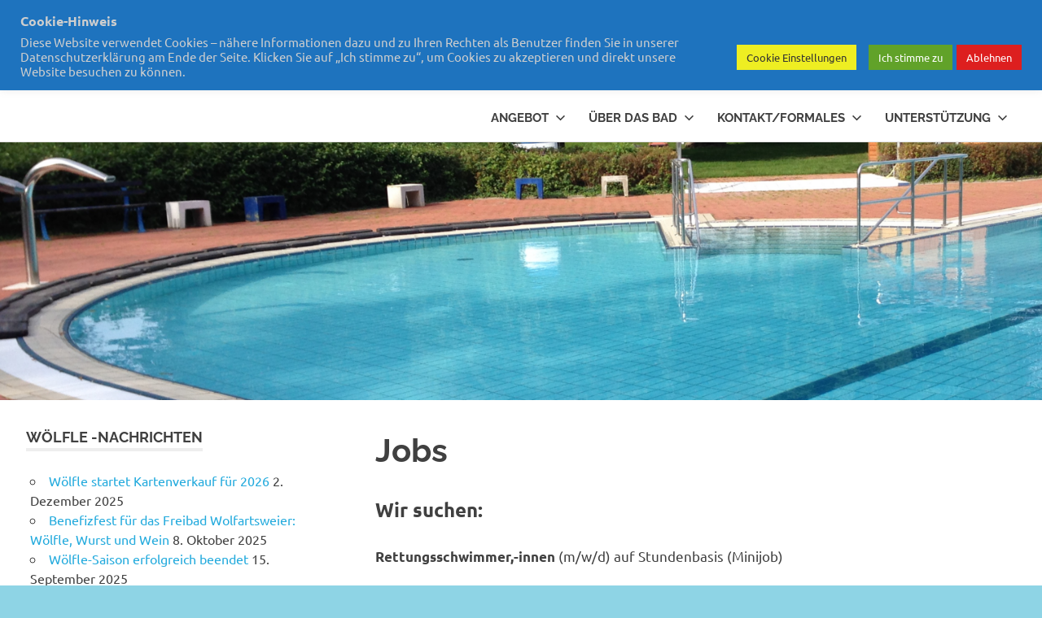

--- FILE ---
content_type: text/html; charset=UTF-8
request_url: https://freibad-wolfartsweier.com/jobs/
body_size: 54531
content:
<!DOCTYPE html>
<html lang="de">

<head>
<meta charset="UTF-8">
<meta name="viewport" content="width=device-width, initial-scale=1">
<link rel="profile" href="http://gmpg.org/xfn/11">
<link rel="pingback" href="https://freibad-wolfartsweier.com/xmlrpc.php">

<title>Jobs &#8211; Freibad WÖLFLE  &#8211; Das Familienbad in Wolfartsweier</title>
<meta name='robots' content='max-image-preview:large' />
	<style>img:is([sizes="auto" i], [sizes^="auto," i]) { contain-intrinsic-size: 3000px 1500px }</style>
	<link rel='dns-prefetch' href='//stats.wp.com' />
<link rel='preconnect' href='//c0.wp.com' />
<link rel="alternate" type="application/rss+xml" title="Freibad WÖLFLE  - Das Familienbad in Wolfartsweier &raquo; Feed" href="https://freibad-wolfartsweier.com/feed/" />
<link rel="alternate" type="application/rss+xml" title="Freibad WÖLFLE  - Das Familienbad in Wolfartsweier &raquo; Kommentar-Feed" href="https://freibad-wolfartsweier.com/comments/feed/" />
<script type="text/javascript">
/* <![CDATA[ */
window._wpemojiSettings = {"baseUrl":"https:\/\/s.w.org\/images\/core\/emoji\/16.0.1\/72x72\/","ext":".png","svgUrl":"https:\/\/s.w.org\/images\/core\/emoji\/16.0.1\/svg\/","svgExt":".svg","source":{"concatemoji":"https:\/\/freibad-wolfartsweier.com\/wp-includes\/js\/wp-emoji-release.min.js?ver=6.8.3"}};
/*! This file is auto-generated */
!function(s,n){var o,i,e;function c(e){try{var t={supportTests:e,timestamp:(new Date).valueOf()};sessionStorage.setItem(o,JSON.stringify(t))}catch(e){}}function p(e,t,n){e.clearRect(0,0,e.canvas.width,e.canvas.height),e.fillText(t,0,0);var t=new Uint32Array(e.getImageData(0,0,e.canvas.width,e.canvas.height).data),a=(e.clearRect(0,0,e.canvas.width,e.canvas.height),e.fillText(n,0,0),new Uint32Array(e.getImageData(0,0,e.canvas.width,e.canvas.height).data));return t.every(function(e,t){return e===a[t]})}function u(e,t){e.clearRect(0,0,e.canvas.width,e.canvas.height),e.fillText(t,0,0);for(var n=e.getImageData(16,16,1,1),a=0;a<n.data.length;a++)if(0!==n.data[a])return!1;return!0}function f(e,t,n,a){switch(t){case"flag":return n(e,"\ud83c\udff3\ufe0f\u200d\u26a7\ufe0f","\ud83c\udff3\ufe0f\u200b\u26a7\ufe0f")?!1:!n(e,"\ud83c\udde8\ud83c\uddf6","\ud83c\udde8\u200b\ud83c\uddf6")&&!n(e,"\ud83c\udff4\udb40\udc67\udb40\udc62\udb40\udc65\udb40\udc6e\udb40\udc67\udb40\udc7f","\ud83c\udff4\u200b\udb40\udc67\u200b\udb40\udc62\u200b\udb40\udc65\u200b\udb40\udc6e\u200b\udb40\udc67\u200b\udb40\udc7f");case"emoji":return!a(e,"\ud83e\udedf")}return!1}function g(e,t,n,a){var r="undefined"!=typeof WorkerGlobalScope&&self instanceof WorkerGlobalScope?new OffscreenCanvas(300,150):s.createElement("canvas"),o=r.getContext("2d",{willReadFrequently:!0}),i=(o.textBaseline="top",o.font="600 32px Arial",{});return e.forEach(function(e){i[e]=t(o,e,n,a)}),i}function t(e){var t=s.createElement("script");t.src=e,t.defer=!0,s.head.appendChild(t)}"undefined"!=typeof Promise&&(o="wpEmojiSettingsSupports",i=["flag","emoji"],n.supports={everything:!0,everythingExceptFlag:!0},e=new Promise(function(e){s.addEventListener("DOMContentLoaded",e,{once:!0})}),new Promise(function(t){var n=function(){try{var e=JSON.parse(sessionStorage.getItem(o));if("object"==typeof e&&"number"==typeof e.timestamp&&(new Date).valueOf()<e.timestamp+604800&&"object"==typeof e.supportTests)return e.supportTests}catch(e){}return null}();if(!n){if("undefined"!=typeof Worker&&"undefined"!=typeof OffscreenCanvas&&"undefined"!=typeof URL&&URL.createObjectURL&&"undefined"!=typeof Blob)try{var e="postMessage("+g.toString()+"("+[JSON.stringify(i),f.toString(),p.toString(),u.toString()].join(",")+"));",a=new Blob([e],{type:"text/javascript"}),r=new Worker(URL.createObjectURL(a),{name:"wpTestEmojiSupports"});return void(r.onmessage=function(e){c(n=e.data),r.terminate(),t(n)})}catch(e){}c(n=g(i,f,p,u))}t(n)}).then(function(e){for(var t in e)n.supports[t]=e[t],n.supports.everything=n.supports.everything&&n.supports[t],"flag"!==t&&(n.supports.everythingExceptFlag=n.supports.everythingExceptFlag&&n.supports[t]);n.supports.everythingExceptFlag=n.supports.everythingExceptFlag&&!n.supports.flag,n.DOMReady=!1,n.readyCallback=function(){n.DOMReady=!0}}).then(function(){return e}).then(function(){var e;n.supports.everything||(n.readyCallback(),(e=n.source||{}).concatemoji?t(e.concatemoji):e.wpemoji&&e.twemoji&&(t(e.twemoji),t(e.wpemoji)))}))}((window,document),window._wpemojiSettings);
/* ]]> */
</script>
		<style id="content-control-block-styles">
			@media (max-width: 640px) {
	.cc-hide-on-mobile {
		display: none !important;
	}
}
@media (min-width: 641px) and (max-width: 920px) {
	.cc-hide-on-tablet {
		display: none !important;
	}
}
@media (min-width: 921px) and (max-width: 1440px) {
	.cc-hide-on-desktop {
		display: none !important;
	}
}		</style>
		<link rel='stylesheet' id='poseidon-theme-fonts-css' href='https://freibad-wolfartsweier.com/wp-content/fonts/96bc69c54d6bbc4fde5be1ccab766e84.css?ver=20201110' type='text/css' media='all' />
<style id='wp-emoji-styles-inline-css' type='text/css'>

	img.wp-smiley, img.emoji {
		display: inline !important;
		border: none !important;
		box-shadow: none !important;
		height: 1em !important;
		width: 1em !important;
		margin: 0 0.07em !important;
		vertical-align: -0.1em !important;
		background: none !important;
		padding: 0 !important;
	}
</style>
<link rel='stylesheet' id='wp-block-library-css' href='https://c0.wp.com/c/6.8.3/wp-includes/css/dist/block-library/style.min.css' type='text/css' media='all' />
<style id='classic-theme-styles-inline-css' type='text/css'>
/*! This file is auto-generated */
.wp-block-button__link{color:#fff;background-color:#32373c;border-radius:9999px;box-shadow:none;text-decoration:none;padding:calc(.667em + 2px) calc(1.333em + 2px);font-size:1.125em}.wp-block-file__button{background:#32373c;color:#fff;text-decoration:none}
</style>
<link rel='stylesheet' id='mediaelement-css' href='https://c0.wp.com/c/6.8.3/wp-includes/js/mediaelement/mediaelementplayer-legacy.min.css' type='text/css' media='all' />
<link rel='stylesheet' id='wp-mediaelement-css' href='https://c0.wp.com/c/6.8.3/wp-includes/js/mediaelement/wp-mediaelement.min.css' type='text/css' media='all' />
<style id='jetpack-sharing-buttons-style-inline-css' type='text/css'>
.jetpack-sharing-buttons__services-list{display:flex;flex-direction:row;flex-wrap:wrap;gap:0;list-style-type:none;margin:5px;padding:0}.jetpack-sharing-buttons__services-list.has-small-icon-size{font-size:12px}.jetpack-sharing-buttons__services-list.has-normal-icon-size{font-size:16px}.jetpack-sharing-buttons__services-list.has-large-icon-size{font-size:24px}.jetpack-sharing-buttons__services-list.has-huge-icon-size{font-size:36px}@media print{.jetpack-sharing-buttons__services-list{display:none!important}}.editor-styles-wrapper .wp-block-jetpack-sharing-buttons{gap:0;padding-inline-start:0}ul.jetpack-sharing-buttons__services-list.has-background{padding:1.25em 2.375em}
</style>
<link rel='stylesheet' id='content-control-block-styles-css' href='https://freibad-wolfartsweier.com/wp-content/plugins/content-control/dist/style-block-editor.css?ver=2.6.5' type='text/css' media='all' />
<style id='global-styles-inline-css' type='text/css'>
:root{--wp--preset--aspect-ratio--square: 1;--wp--preset--aspect-ratio--4-3: 4/3;--wp--preset--aspect-ratio--3-4: 3/4;--wp--preset--aspect-ratio--3-2: 3/2;--wp--preset--aspect-ratio--2-3: 2/3;--wp--preset--aspect-ratio--16-9: 16/9;--wp--preset--aspect-ratio--9-16: 9/16;--wp--preset--color--black: #000000;--wp--preset--color--cyan-bluish-gray: #abb8c3;--wp--preset--color--white: #ffffff;--wp--preset--color--pale-pink: #f78da7;--wp--preset--color--vivid-red: #cf2e2e;--wp--preset--color--luminous-vivid-orange: #ff6900;--wp--preset--color--luminous-vivid-amber: #fcb900;--wp--preset--color--light-green-cyan: #7bdcb5;--wp--preset--color--vivid-green-cyan: #00d084;--wp--preset--color--pale-cyan-blue: #8ed1fc;--wp--preset--color--vivid-cyan-blue: #0693e3;--wp--preset--color--vivid-purple: #9b51e0;--wp--preset--color--primary: #22aadd;--wp--preset--color--secondary: #0084b7;--wp--preset--color--tertiary: #005e91;--wp--preset--color--accent: #dd2e22;--wp--preset--color--highlight: #00b734;--wp--preset--color--light-gray: #eeeeee;--wp--preset--color--gray: #777777;--wp--preset--color--dark-gray: #404040;--wp--preset--gradient--vivid-cyan-blue-to-vivid-purple: linear-gradient(135deg,rgba(6,147,227,1) 0%,rgb(155,81,224) 100%);--wp--preset--gradient--light-green-cyan-to-vivid-green-cyan: linear-gradient(135deg,rgb(122,220,180) 0%,rgb(0,208,130) 100%);--wp--preset--gradient--luminous-vivid-amber-to-luminous-vivid-orange: linear-gradient(135deg,rgba(252,185,0,1) 0%,rgba(255,105,0,1) 100%);--wp--preset--gradient--luminous-vivid-orange-to-vivid-red: linear-gradient(135deg,rgba(255,105,0,1) 0%,rgb(207,46,46) 100%);--wp--preset--gradient--very-light-gray-to-cyan-bluish-gray: linear-gradient(135deg,rgb(238,238,238) 0%,rgb(169,184,195) 100%);--wp--preset--gradient--cool-to-warm-spectrum: linear-gradient(135deg,rgb(74,234,220) 0%,rgb(151,120,209) 20%,rgb(207,42,186) 40%,rgb(238,44,130) 60%,rgb(251,105,98) 80%,rgb(254,248,76) 100%);--wp--preset--gradient--blush-light-purple: linear-gradient(135deg,rgb(255,206,236) 0%,rgb(152,150,240) 100%);--wp--preset--gradient--blush-bordeaux: linear-gradient(135deg,rgb(254,205,165) 0%,rgb(254,45,45) 50%,rgb(107,0,62) 100%);--wp--preset--gradient--luminous-dusk: linear-gradient(135deg,rgb(255,203,112) 0%,rgb(199,81,192) 50%,rgb(65,88,208) 100%);--wp--preset--gradient--pale-ocean: linear-gradient(135deg,rgb(255,245,203) 0%,rgb(182,227,212) 50%,rgb(51,167,181) 100%);--wp--preset--gradient--electric-grass: linear-gradient(135deg,rgb(202,248,128) 0%,rgb(113,206,126) 100%);--wp--preset--gradient--midnight: linear-gradient(135deg,rgb(2,3,129) 0%,rgb(40,116,252) 100%);--wp--preset--font-size--small: 13px;--wp--preset--font-size--medium: 20px;--wp--preset--font-size--large: 36px;--wp--preset--font-size--x-large: 42px;--wp--preset--spacing--20: 0.44rem;--wp--preset--spacing--30: 0.67rem;--wp--preset--spacing--40: 1rem;--wp--preset--spacing--50: 1.5rem;--wp--preset--spacing--60: 2.25rem;--wp--preset--spacing--70: 3.38rem;--wp--preset--spacing--80: 5.06rem;--wp--preset--shadow--natural: 6px 6px 9px rgba(0, 0, 0, 0.2);--wp--preset--shadow--deep: 12px 12px 50px rgba(0, 0, 0, 0.4);--wp--preset--shadow--sharp: 6px 6px 0px rgba(0, 0, 0, 0.2);--wp--preset--shadow--outlined: 6px 6px 0px -3px rgba(255, 255, 255, 1), 6px 6px rgba(0, 0, 0, 1);--wp--preset--shadow--crisp: 6px 6px 0px rgba(0, 0, 0, 1);}:where(.is-layout-flex){gap: 0.5em;}:where(.is-layout-grid){gap: 0.5em;}body .is-layout-flex{display: flex;}.is-layout-flex{flex-wrap: wrap;align-items: center;}.is-layout-flex > :is(*, div){margin: 0;}body .is-layout-grid{display: grid;}.is-layout-grid > :is(*, div){margin: 0;}:where(.wp-block-columns.is-layout-flex){gap: 2em;}:where(.wp-block-columns.is-layout-grid){gap: 2em;}:where(.wp-block-post-template.is-layout-flex){gap: 1.25em;}:where(.wp-block-post-template.is-layout-grid){gap: 1.25em;}.has-black-color{color: var(--wp--preset--color--black) !important;}.has-cyan-bluish-gray-color{color: var(--wp--preset--color--cyan-bluish-gray) !important;}.has-white-color{color: var(--wp--preset--color--white) !important;}.has-pale-pink-color{color: var(--wp--preset--color--pale-pink) !important;}.has-vivid-red-color{color: var(--wp--preset--color--vivid-red) !important;}.has-luminous-vivid-orange-color{color: var(--wp--preset--color--luminous-vivid-orange) !important;}.has-luminous-vivid-amber-color{color: var(--wp--preset--color--luminous-vivid-amber) !important;}.has-light-green-cyan-color{color: var(--wp--preset--color--light-green-cyan) !important;}.has-vivid-green-cyan-color{color: var(--wp--preset--color--vivid-green-cyan) !important;}.has-pale-cyan-blue-color{color: var(--wp--preset--color--pale-cyan-blue) !important;}.has-vivid-cyan-blue-color{color: var(--wp--preset--color--vivid-cyan-blue) !important;}.has-vivid-purple-color{color: var(--wp--preset--color--vivid-purple) !important;}.has-black-background-color{background-color: var(--wp--preset--color--black) !important;}.has-cyan-bluish-gray-background-color{background-color: var(--wp--preset--color--cyan-bluish-gray) !important;}.has-white-background-color{background-color: var(--wp--preset--color--white) !important;}.has-pale-pink-background-color{background-color: var(--wp--preset--color--pale-pink) !important;}.has-vivid-red-background-color{background-color: var(--wp--preset--color--vivid-red) !important;}.has-luminous-vivid-orange-background-color{background-color: var(--wp--preset--color--luminous-vivid-orange) !important;}.has-luminous-vivid-amber-background-color{background-color: var(--wp--preset--color--luminous-vivid-amber) !important;}.has-light-green-cyan-background-color{background-color: var(--wp--preset--color--light-green-cyan) !important;}.has-vivid-green-cyan-background-color{background-color: var(--wp--preset--color--vivid-green-cyan) !important;}.has-pale-cyan-blue-background-color{background-color: var(--wp--preset--color--pale-cyan-blue) !important;}.has-vivid-cyan-blue-background-color{background-color: var(--wp--preset--color--vivid-cyan-blue) !important;}.has-vivid-purple-background-color{background-color: var(--wp--preset--color--vivid-purple) !important;}.has-black-border-color{border-color: var(--wp--preset--color--black) !important;}.has-cyan-bluish-gray-border-color{border-color: var(--wp--preset--color--cyan-bluish-gray) !important;}.has-white-border-color{border-color: var(--wp--preset--color--white) !important;}.has-pale-pink-border-color{border-color: var(--wp--preset--color--pale-pink) !important;}.has-vivid-red-border-color{border-color: var(--wp--preset--color--vivid-red) !important;}.has-luminous-vivid-orange-border-color{border-color: var(--wp--preset--color--luminous-vivid-orange) !important;}.has-luminous-vivid-amber-border-color{border-color: var(--wp--preset--color--luminous-vivid-amber) !important;}.has-light-green-cyan-border-color{border-color: var(--wp--preset--color--light-green-cyan) !important;}.has-vivid-green-cyan-border-color{border-color: var(--wp--preset--color--vivid-green-cyan) !important;}.has-pale-cyan-blue-border-color{border-color: var(--wp--preset--color--pale-cyan-blue) !important;}.has-vivid-cyan-blue-border-color{border-color: var(--wp--preset--color--vivid-cyan-blue) !important;}.has-vivid-purple-border-color{border-color: var(--wp--preset--color--vivid-purple) !important;}.has-vivid-cyan-blue-to-vivid-purple-gradient-background{background: var(--wp--preset--gradient--vivid-cyan-blue-to-vivid-purple) !important;}.has-light-green-cyan-to-vivid-green-cyan-gradient-background{background: var(--wp--preset--gradient--light-green-cyan-to-vivid-green-cyan) !important;}.has-luminous-vivid-amber-to-luminous-vivid-orange-gradient-background{background: var(--wp--preset--gradient--luminous-vivid-amber-to-luminous-vivid-orange) !important;}.has-luminous-vivid-orange-to-vivid-red-gradient-background{background: var(--wp--preset--gradient--luminous-vivid-orange-to-vivid-red) !important;}.has-very-light-gray-to-cyan-bluish-gray-gradient-background{background: var(--wp--preset--gradient--very-light-gray-to-cyan-bluish-gray) !important;}.has-cool-to-warm-spectrum-gradient-background{background: var(--wp--preset--gradient--cool-to-warm-spectrum) !important;}.has-blush-light-purple-gradient-background{background: var(--wp--preset--gradient--blush-light-purple) !important;}.has-blush-bordeaux-gradient-background{background: var(--wp--preset--gradient--blush-bordeaux) !important;}.has-luminous-dusk-gradient-background{background: var(--wp--preset--gradient--luminous-dusk) !important;}.has-pale-ocean-gradient-background{background: var(--wp--preset--gradient--pale-ocean) !important;}.has-electric-grass-gradient-background{background: var(--wp--preset--gradient--electric-grass) !important;}.has-midnight-gradient-background{background: var(--wp--preset--gradient--midnight) !important;}.has-small-font-size{font-size: var(--wp--preset--font-size--small) !important;}.has-medium-font-size{font-size: var(--wp--preset--font-size--medium) !important;}.has-large-font-size{font-size: var(--wp--preset--font-size--large) !important;}.has-x-large-font-size{font-size: var(--wp--preset--font-size--x-large) !important;}
:where(.wp-block-post-template.is-layout-flex){gap: 1.25em;}:where(.wp-block-post-template.is-layout-grid){gap: 1.25em;}
:where(.wp-block-columns.is-layout-flex){gap: 2em;}:where(.wp-block-columns.is-layout-grid){gap: 2em;}
:root :where(.wp-block-pullquote){font-size: 1.5em;line-height: 1.6;}
</style>
<link rel='stylesheet' id='lightbox2-css' href='https://freibad-wolfartsweier.com/wp-content/plugins/best-restaurant-menu-by-pricelisto/assets/dist/vendor/lightbox2/dist/css/lightbox.min.css?ver=1.4.3' type='text/css' media='all' />
<link rel='stylesheet' id='brm_styles-css' href='https://freibad-wolfartsweier.com/wp-content/plugins/best-restaurant-menu-by-pricelisto/assets/dist/css/public/brm-global.min.css?ver=1.4.3' type='text/css' media='all' />
<link rel='stylesheet' id='cookie-law-info-css' href='https://freibad-wolfartsweier.com/wp-content/plugins/cookie-law-info/legacy/public/css/cookie-law-info-public.css?ver=3.3.7' type='text/css' media='all' />
<link rel='stylesheet' id='cookie-law-info-gdpr-css' href='https://freibad-wolfartsweier.com/wp-content/plugins/cookie-law-info/legacy/public/css/cookie-law-info-gdpr.css?ver=3.3.7' type='text/css' media='all' />
<link rel='stylesheet' id='wettervorhersage-css' href='https://freibad-wolfartsweier.com/wp-content/plugins/wettervorhersage/public/css/wettervorhersage-public.css?ver=1.0.0' type='text/css' media='all' />
<link rel='stylesheet' id='poseidon-stylesheet-css' href='https://freibad-wolfartsweier.com/wp-content/themes/poseidon/style.css?ver=2.4.1' type='text/css' media='all' />
<style id='poseidon-stylesheet-inline-css' type='text/css'>
.type-post .entry-footer .entry-tags, .type-post .entry-footer .post-navigation { position: absolute; clip: rect(1px, 1px, 1px, 1px); width: 1px; height: 1px; overflow: hidden; }
</style>
<script type="text/javascript" src="https://c0.wp.com/c/6.8.3/wp-includes/js/jquery/jquery.min.js" id="jquery-core-js"></script>
<script type="text/javascript" src="https://c0.wp.com/c/6.8.3/wp-includes/js/jquery/jquery-migrate.min.js" id="jquery-migrate-js"></script>
<script type="text/javascript" id="cookie-law-info-js-extra">
/* <![CDATA[ */
var Cli_Data = {"nn_cookie_ids":[],"cookielist":[],"non_necessary_cookies":[],"ccpaEnabled":"","ccpaRegionBased":"","ccpaBarEnabled":"","strictlyEnabled":["necessary","obligatoire"],"ccpaType":"gdpr","js_blocking":"1","custom_integration":"","triggerDomRefresh":"","secure_cookies":""};
var cli_cookiebar_settings = {"animate_speed_hide":"500","animate_speed_show":"500","background":"#1e73be","border":"#b1a6a6c2","border_on":"","button_1_button_colour":"#61a229","button_1_button_hover":"#4e8221","button_1_link_colour":"#fff","button_1_as_button":"1","button_1_new_win":"","button_2_button_colour":"#333","button_2_button_hover":"#292929","button_2_link_colour":"#444","button_2_as_button":"","button_2_hidebar":"","button_3_button_colour":"#dd1f1f","button_3_button_hover":"#b11919","button_3_link_colour":"#fff","button_3_as_button":"1","button_3_new_win":"","button_4_button_colour":"#eeee22","button_4_button_hover":"#bebe1b","button_4_link_colour":"#333333","button_4_as_button":"1","button_7_button_colour":"#61a229","button_7_button_hover":"#4e8221","button_7_link_colour":"#fff","button_7_as_button":"1","button_7_new_win":"","font_family":"inherit","header_fix":"1","notify_animate_hide":"1","notify_animate_show":"","notify_div_id":"#cookie-law-info-bar","notify_position_horizontal":"right","notify_position_vertical":"top","scroll_close":"","scroll_close_reload":"","accept_close_reload":"","reject_close_reload":"","showagain_tab":"1","showagain_background":"#fff","showagain_border":"#000","showagain_div_id":"#cookie-law-info-again","showagain_x_position":"50px","text":"#cecece","show_once_yn":"","show_once":"10000","logging_on":"","as_popup":"","popup_overlay":"1","bar_heading_text":"Cookie-Hinweis","cookie_bar_as":"banner","popup_showagain_position":"bottom-right","widget_position":"left"};
var log_object = {"ajax_url":"https:\/\/freibad-wolfartsweier.com\/wp-admin\/admin-ajax.php"};
/* ]]> */
</script>
<script type="text/javascript" src="https://freibad-wolfartsweier.com/wp-content/plugins/cookie-law-info/legacy/public/js/cookie-law-info-public.js?ver=3.3.7" id="cookie-law-info-js"></script>
<script type="text/javascript" src="https://freibad-wolfartsweier.com/wp-content/plugins/strato-assistant/js/cookies.js?ver=6.8.3" id="strato-assistant-wp-cookies-js"></script>
<script type="text/javascript" src="https://freibad-wolfartsweier.com/wp-content/plugins/wettervorhersage/public/js/wettervorhersage-public.js?ver=1.0.0" id="wettervorhersage-js"></script>
<!--[if lt IE 9]>
<script type="text/javascript" src="https://freibad-wolfartsweier.com/wp-content/themes/poseidon/assets/js/html5shiv.min.js?ver=3.7.3" id="html5shiv-js"></script>
<![endif]-->
<script type="text/javascript" src="https://freibad-wolfartsweier.com/wp-content/themes/poseidon/assets/js/sticky-header.js?ver=20170203" id="poseidon-jquery-sticky-header-js"></script>
<script type="text/javascript" src="https://freibad-wolfartsweier.com/wp-content/themes/poseidon/assets/js/svgxuse.min.js?ver=1.2.6" id="svgxuse-js"></script>
<link rel="https://api.w.org/" href="https://freibad-wolfartsweier.com/wp-json/" /><link rel="alternate" title="JSON" type="application/json" href="https://freibad-wolfartsweier.com/wp-json/wp/v2/pages/1438" /><link rel="EditURI" type="application/rsd+xml" title="RSD" href="https://freibad-wolfartsweier.com/xmlrpc.php?rsd" />
<meta name="generator" content="WordPress 6.8.3" />
<link rel="canonical" href="https://freibad-wolfartsweier.com/jobs/" />
<link rel='shortlink' href='https://freibad-wolfartsweier.com/?p=1438' />
<link rel="alternate" title="oEmbed (JSON)" type="application/json+oembed" href="https://freibad-wolfartsweier.com/wp-json/oembed/1.0/embed?url=https%3A%2F%2Ffreibad-wolfartsweier.com%2Fjobs%2F" />
<link rel="alternate" title="oEmbed (XML)" type="text/xml+oembed" href="https://freibad-wolfartsweier.com/wp-json/oembed/1.0/embed?url=https%3A%2F%2Ffreibad-wolfartsweier.com%2Fjobs%2F&#038;format=xml" />
	<style>img#wpstats{display:none}</style>
		<style type="text/css" id="custom-background-css">
body.custom-background { background-color: #8ed4e5; }
</style>
	<link rel="icon" href="https://freibad-wolfartsweier.com/wp-content/uploads/2021/02/cropped-Woelfle_auf_Liegetuch-32x32.jpg" sizes="32x32" />
<link rel="icon" href="https://freibad-wolfartsweier.com/wp-content/uploads/2021/02/cropped-Woelfle_auf_Liegetuch-192x192.jpg" sizes="192x192" />
<link rel="apple-touch-icon" href="https://freibad-wolfartsweier.com/wp-content/uploads/2021/02/cropped-Woelfle_auf_Liegetuch-180x180.jpg" />
<meta name="msapplication-TileImage" content="https://freibad-wolfartsweier.com/wp-content/uploads/2021/02/cropped-Woelfle_auf_Liegetuch-270x270.jpg" />
</head>

<body class="wp-singular page-template-default page page-id-1438 custom-background wp-embed-responsive wp-theme-poseidon sidebar-left">

	
	<div id="page" class="hfeed site">

		<a class="skip-link screen-reader-text" href="#content">Zum Inhalt springen</a>

		
		
		<header id="masthead" class="site-header clearfix" role="banner">

			<div class="header-main container clearfix">

				<div id="logo" class="site-branding clearfix">

										
			<p class="site-title"><a href="https://freibad-wolfartsweier.com/" rel="home">Freibad WÖLFLE  &#8211; Das Familienbad in Wolfartsweier</a></p>

								
			<p class="site-description">Förderverein Freibad Wolfartsweier. e.V.</p>

			
				</div><!-- .site-branding -->

				

	<button class="primary-menu-toggle menu-toggle" aria-controls="primary-menu" aria-expanded="false" >
		<svg class="icon icon-menu" aria-hidden="true" role="img"> <use xlink:href="https://freibad-wolfartsweier.com/wp-content/themes/poseidon/assets/icons/genericons-neue.svg#menu"></use> </svg><svg class="icon icon-close" aria-hidden="true" role="img"> <use xlink:href="https://freibad-wolfartsweier.com/wp-content/themes/poseidon/assets/icons/genericons-neue.svg#close"></use> </svg>		<span class="menu-toggle-text screen-reader-text">Menü</span>
	</button>

	<div class="primary-navigation">

		<nav id="site-navigation" class="main-navigation" role="navigation"  aria-label="Primäres Menü">

			<ul id="primary-menu" class="menu"><li id="menu-item-429" class="menu-item menu-item-type-post_type menu-item-object-page current-menu-ancestor current-menu-parent current_page_parent current_page_ancestor menu-item-has-children menu-item-429"><a href="https://freibad-wolfartsweier.com/angebot/">Angebot<svg class="icon icon-expand" aria-hidden="true" role="img"> <use xlink:href="https://freibad-wolfartsweier.com/wp-content/themes/poseidon/assets/icons/genericons-neue.svg#expand"></use> </svg></a>
<ul class="sub-menu">
	<li id="menu-item-425" class="menu-item menu-item-type-post_type menu-item-object-page menu-item-425"><a href="https://freibad-wolfartsweier.com/oeffnungszeiten-und-preise/">Öffnungszeiten und Preise</a></li>
	<li id="menu-item-481" class="menu-item menu-item-type-post_type menu-item-object-page menu-item-481"><a href="https://freibad-wolfartsweier.com/veranstaltungen/">Veranstaltungen/Termine</a></li>
	<li id="menu-item-417" class="menu-item menu-item-type-post_type menu-item-object-page menu-item-417"><a href="https://freibad-wolfartsweier.com/kurse/">Kurse</a></li>
	<li id="menu-item-440" class="menu-item menu-item-type-post_type menu-item-object-page menu-item-440"><a href="https://freibad-wolfartsweier.com/business-schwimmen/">Business-Schwimmen</a></li>
	<li id="menu-item-480" class="menu-item menu-item-type-post_type menu-item-object-page menu-item-480"><a href="https://freibad-wolfartsweier.com/mieten-das-bad/">Das Bad mieten</a></li>
	<li id="menu-item-1441" class="menu-item menu-item-type-post_type menu-item-object-page current-menu-item page_item page-item-1438 current_page_item menu-item-1441"><a href="https://freibad-wolfartsweier.com/jobs/" aria-current="page">Jobs</a></li>
</ul>
</li>
<li id="menu-item-428" class="menu-item menu-item-type-post_type menu-item-object-page menu-item-has-children menu-item-428"><a href="https://freibad-wolfartsweier.com/ueber-das-bad/">Über das Bad<svg class="icon icon-expand" aria-hidden="true" role="img"> <use xlink:href="https://freibad-wolfartsweier.com/wp-content/themes/poseidon/assets/icons/genericons-neue.svg#expand"></use> </svg></a>
<ul class="sub-menu">
	<li id="menu-item-427" class="menu-item menu-item-type-post_type menu-item-object-page menu-item-427"><a href="https://freibad-wolfartsweier.com/ausstattung/">Ausstattung</a></li>
	<li id="menu-item-482" class="menu-item menu-item-type-post_type menu-item-object-page menu-item-482"><a href="https://freibad-wolfartsweier.com/bistro-kiosk/">Bistro/Kiosk</a></li>
	<li id="menu-item-424" class="menu-item menu-item-type-post_type menu-item-object-page menu-item-424"><a href="https://freibad-wolfartsweier.com/impressionen/">Impressionen</a></li>
	<li id="menu-item-418" class="menu-item menu-item-type-post_type menu-item-object-page menu-item-has-children menu-item-418"><a href="https://freibad-wolfartsweier.com/foerderverein/">Förderverein Freibad Wolfartsweier e.V.<svg class="icon icon-expand" aria-hidden="true" role="img"> <use xlink:href="https://freibad-wolfartsweier.com/wp-content/themes/poseidon/assets/icons/genericons-neue.svg#expand"></use> </svg></a>
	<ul class="sub-menu">
		<li id="menu-item-759" class="menu-item menu-item-type-post_type menu-item-object-page menu-item-759"><a href="https://freibad-wolfartsweier.com/mitliederversammlung/">Mitgliederversammlung</a></li>
		<li id="menu-item-553" class="menu-item menu-item-type-post_type menu-item-object-page menu-item-553"><a href="https://freibad-wolfartsweier.com/satzung/">Satzung</a></li>
	</ul>
</li>
	<li id="menu-item-423" class="menu-item menu-item-type-post_type menu-item-object-page menu-item-423"><a href="https://freibad-wolfartsweier.com/geschichte/">Geschichte</a></li>
</ul>
</li>
<li id="menu-item-422" class="menu-item menu-item-type-post_type menu-item-object-page menu-item-has-children menu-item-422"><a href="https://freibad-wolfartsweier.com/contact/">Kontakt/Formales<svg class="icon icon-expand" aria-hidden="true" role="img"> <use xlink:href="https://freibad-wolfartsweier.com/wp-content/themes/poseidon/assets/icons/genericons-neue.svg#expand"></use> </svg></a>
<ul class="sub-menu">
	<li id="menu-item-426" class="menu-item menu-item-type-post_type menu-item-object-page menu-item-426"><a href="https://freibad-wolfartsweier.com/anfahrt/">Anfahrt</a></li>
	<li id="menu-item-436" class="menu-item menu-item-type-post_type menu-item-object-page menu-item-privacy-policy menu-item-436"><a rel="privacy-policy" href="https://freibad-wolfartsweier.com/haftungs-und-datenschutzhinweise/">Haftungs- und Datenschutzhinweise</a></li>
	<li id="menu-item-3281" class="menu-item menu-item-type-post_type menu-item-object-page menu-item-3281"><a href="https://freibad-wolfartsweier.com/haus-und-badeordnung/">Haus- und Badeordnung</a></li>
</ul>
</li>
<li id="menu-item-476" class="menu-item menu-item-type-post_type menu-item-object-page menu-item-has-children menu-item-476"><a href="https://freibad-wolfartsweier.com/unterstuetzer/">Unterstützung<svg class="icon icon-expand" aria-hidden="true" role="img"> <use xlink:href="https://freibad-wolfartsweier.com/wp-content/themes/poseidon/assets/icons/genericons-neue.svg#expand"></use> </svg></a>
<ul class="sub-menu">
	<li id="menu-item-624" class="menu-item menu-item-type-post_type menu-item-object-page menu-item-624"><a href="https://freibad-wolfartsweier.com/spenden/">Spenden</a></li>
	<li id="menu-item-501" class="menu-item menu-item-type-post_type menu-item-object-page menu-item-501"><a href="https://freibad-wolfartsweier.com/unsere-sponsoren/">Unsere Sponsoren</a></li>
</ul>
</li>
</ul>		</nav><!-- #site-navigation -->

	</div><!-- .primary-navigation -->



			</div><!-- .header-main -->

		</header><!-- #masthead -->

		
		
			<div id="headimg" class="header-image">

			
				<img src="https://freibad-wolfartsweier.com/wp-content/uploads/2021/03/Web-NoSwim.png" srcset="https://freibad-wolfartsweier.com/wp-content/uploads/2021/03/Web-NoSwim.png 2500w, https://freibad-wolfartsweier.com/wp-content/uploads/2021/03/Web-NoSwim-300x75.png 300w, https://freibad-wolfartsweier.com/wp-content/uploads/2021/03/Web-NoSwim-1024x256.png 1024w, https://freibad-wolfartsweier.com/wp-content/uploads/2021/03/Web-NoSwim-768x192.png 768w, https://freibad-wolfartsweier.com/wp-content/uploads/2021/03/Web-NoSwim-1536x384.png 1536w, https://freibad-wolfartsweier.com/wp-content/uploads/2021/03/Web-NoSwim-2048x512.png 2048w, https://freibad-wolfartsweier.com/wp-content/uploads/2021/03/Web-NoSwim-1920x480.png 1920w" width="2500" height="625" alt="Freibad WÖLFLE  &#8211; Das Familienbad in Wolfartsweier">

			
			</div>

			
		
		
		<div id="content" class="site-content container clearfix">

	<section id="primary" class="content-area">
		<main id="main" class="site-main" role="main">

			
<article id="post-1438" class="post-1438 page type-page status-publish hentry">

	<header class="entry-header">

		<h1 class="page-title">Jobs</h1>
	</header><!-- .entry-header -->

	<div class="entry-content clearfix">

		<p><strong><span style="font-size: 18pt;">Wir suchen:</span></strong></p>
<p><strong>Rettungsschwimmer,-innen</strong> (m/w/d) auf Stundenbasis (Minijob)</p>
<p>Wenn Sie gerne nebenbei etwas dazuverdienen möchten, melden Sie sich bei uns</p>
<p>Interesse? Dann freuen wir uns schon jetzt über Ihre Bewerbung!</p>
<p>&nbsp;</p>
<p>Förderverein Freibad Wolfartsweier e.V.<br />
Schlossbergstr.12<br />
76228 Karlsruhe<br />
vorstand@freibad-wolfartsweier.de</p>
<p>&nbsp;</p>

		
	</div><!-- .entry-content -->

</article>

<div id="comments" class="comments-area">

	
	
	
	
</div><!-- #comments -->

		</main><!-- #main -->
	</section><!-- #primary -->

	
	<section id="secondary" class="sidebar widget-area clearfix" role="complementary">

		
		<aside id="recent-posts-5" class="widget widget_recent_entries clearfix">
		<div class="widget-header"><h3 class="widget-title">Wölfle -Nachrichten</h3></div>
		<ul>
											<li>
					<a href="https://freibad-wolfartsweier.com/uncategorized/woelfle-startet-kartenverkauf-fuer-2026/">Wölfle startet Kartenverkauf für 2026</a>
											<span class="post-date">2. Dezember 2025</span>
									</li>
											<li>
					<a href="https://freibad-wolfartsweier.com/uncategorized/benefizfest-fuer-das-freibad-wolfartsweier-woelfle-wurst-und-wein/">Benefizfest für das Freibad Wolfartsweier: Wölfle, Wurst und Wein</a>
											<span class="post-date">8. Oktober 2025</span>
									</li>
											<li>
					<a href="https://freibad-wolfartsweier.com/uncategorized/woelfle-saison-erfolgreich-beendet/">Wölfle-Saison erfolgreich beendet</a>
											<span class="post-date">15. September 2025</span>
									</li>
											<li>
					<a href="https://freibad-wolfartsweier.com/uncategorized/bajuwarisches-feeling-im-woelfle-am-13-september/">Bajuwarisches Feeling im Wölfle am 13. September </a>
											<span class="post-date">3. September 2025</span>
									</li>
											<li>
					<a href="https://freibad-wolfartsweier.com/uncategorized/freibad-woelfle-feiert-90-geburtstag/">Freibad Wölfle feiert 90. Geburtstag</a>
											<span class="post-date">15. Juli 2025</span>
									</li>
											<li>
					<a href="https://freibad-wolfartsweier.com/uncategorized/zeltcamp-im-woelfle-freibad/">Zeltcamp im Wölfle- Freibad</a>
											<span class="post-date">11. Juli 2025</span>
									</li>
					</ul>

		</aside><aside id="custom_html-2" class="widget_text papago widget widget_custom_html clearfix"><div class="widget-header"><h3 class="widget-title">Temperaturen</h3></div><div class="textwidget custom-html-widget"><iframe frameborder="no" src="https://freibad-wolfartsweier.com/wp-content/plugins/papago/temperature.php" height="100">
</iframe></div></aside><aside id="wettervorhersage_widget-1" class="widget wettervorhersage_widget clearfix">
        <div id=""
             class="weather_widget_wrap wettervorhersage-widget weather_widget_style2"
             data-text-color='#23282d'
             data-background="#b7daf0"
             data-width="tight"
             data-days="3"
             data-sunrise="on"
             data-wind="on"
             data-language="german"
             data-city="Karlsruhe"
             data-country="Germany">

            <div class="weather_widget_placeholder"></div>
<!--            <div style="font-size: 14px;text-align: center;padding-top: 6px;padding-bottom: 4px;background: rgba(0,0,0,0.03);">-->
<!--                Powered by <a target="_blank" href="https://www.wetter2.com">Wetter2.com</a>-->
<!--            </div>-->
        </div>
        </aside><aside id="googlemapswidget-1" class="widget google-maps-widget clearfix"><div class="widget-header"><h3 class="widget-title">Finde uns</h3></div><p>Schlossbergstraße 12<br />76228 Karlsruhe Wolfartsweier</p>
<p><a data-gmw-id="googlemapswidget-1" class="gmw-thumbnail-map gmw-lightbox-enabled" href="#gmw-dialog-googlemapswidget-1"><img width="400" height="200" alt="Klicken, um eine größere Karte zu öffnen" title="Klicken, um eine größere Karte zu öffnen" src="//maps.googleapis.com/maps/api/staticmap?key=AIzaSyCyWn8j_nb1n-1A0LwDvYr0s7UYhpYSX_A&amp;scale=1&amp;format=png&amp;zoom=15&amp;size=400x200&amp;language=en&amp;maptype=roadmap&amp;markers=size%3Amid%7Ccolor%3A0xff0000%7Clabel%3AA%7CSchlossbergstra%C3%9Fe+12%2C+76228+Karlsruhe&amp;center=Schlossbergstra%C3%9Fe+12%2C+76228+Karlsruhe&amp;visual_refresh=true"></a></p></aside><aside id="rss-2" class="widget widget_rss clearfix"><div class="widget-header"><h3 class="widget-title"><a class="rsswidget rss-widget-feed" href="http://wetter.com/wetter_rss/wetter.xml"><img class="rss-widget-icon" style="border:0" width="14" height="14" src="https://freibad-wolfartsweier.com/wp-includes/images/rss.png" alt="RSS" loading="lazy" /></a> <a class="rsswidget rss-widget-title" href="https://www.wetter.com/">Das Wetter in Worten &#8230;</a></h3></div><ul><li><a class='rsswidget' href='https://www.wetter.com/'>Allgemeine Wetterlage</a><div class="rssSummary">Heute Nacht und in der Früh vom Westen bis in den Nordosten stark bewölkt, etwas Regen. Sonst teils klar, teils weitere Ausweitung von Nebel und Hochnebel. Stellenweise Glätte durch gefrierende Nässe, Nebelnässe oder Reif. Frühwerte zwischen 5 Grad im Nordwesten und -5 Grad an den Alpen. Tagsüber vom Westen bis in den Norden stark bewölkt, [&hellip;]</div></li></ul></aside><aside id="text-4" class="widget widget_text clearfix"><div class="widget-header"><h3 class="widget-title">Formales</h3></div>			<div class="textwidget"><p><a href="https://freibad-wolfartsweier.com/impressum/">Impressum</a></p>
<p><a href="https://freibad-wolfartsweier.com/haftungs-und-datenschutzhinweise/">Datenschutzerklärung</a></p>
<p><a href="https://freibad-wolfartsweier.com/haftungs-und-datenschutzhinweise/">Disclaimer</a></p>
</div>
		</aside>
	</section><!-- #secondary -->



	</div><!-- #content -->

	
	<div id="footer" class="footer-wrap">

		<footer id="colophon" class="site-footer container clearfix" role="contentinfo">

			
			<div id="footer-text" class="site-info">
				
	<span class="credit-link">
		WordPress-Theme: Poseidon von ThemeZee.	</span>

				</div><!-- .site-info -->

		</footer><!-- #colophon -->

	</div>

</div><!-- #page -->

<script type="speculationrules">
{"prefetch":[{"source":"document","where":{"and":[{"href_matches":"\/*"},{"not":{"href_matches":["\/wp-*.php","\/wp-admin\/*","\/wp-content\/uploads\/*","\/wp-content\/*","\/wp-content\/plugins\/*","\/wp-content\/themes\/poseidon\/*","\/*\\?(.+)"]}},{"not":{"selector_matches":"a[rel~=\"nofollow\"]"}},{"not":{"selector_matches":".no-prefetch, .no-prefetch a"}}]},"eagerness":"conservative"}]}
</script>
<!--googleoff: all--><div id="cookie-law-info-bar" data-nosnippet="true"><h5 class="cli_messagebar_head">Cookie-Hinweis</h5><span><div class="cli-bar-container cli-style-v2"><div class="cli-bar-message">Diese Website verwendet Cookies – nähere Informationen dazu und zu Ihren Rechten als Benutzer finden Sie in unserer Datenschutzerklärung am Ende der Seite. Klicken Sie auf „Ich stimme zu“, um Cookies zu akzeptieren und direkt unsere Website besuchen zu können.</div><div class="cli-bar-btn_container"><a role='button' class="medium cli-plugin-button cli-plugin-main-button cli_settings_button" style="margin:0px 10px 0px 5px">Cookie Einstellungen</a><a role='button' data-cli_action="accept" id="cookie_action_close_header" class="medium cli-plugin-button cli-plugin-main-button cookie_action_close_header cli_action_button wt-cli-accept-btn" style="display:inline-block">Ich stimme zu</a><a role='button' id="cookie_action_close_header_reject" class="medium cli-plugin-button cli-plugin-main-button cookie_action_close_header_reject cli_action_button wt-cli-reject-btn" data-cli_action="reject">Ablehnen</a></div></div></span></div><div id="cookie-law-info-again" style="display:none" data-nosnippet="true"><span id="cookie_hdr_showagain">Cookies</span></div><div class="cli-modal" data-nosnippet="true" id="cliSettingsPopup" tabindex="-1" role="dialog" aria-labelledby="cliSettingsPopup" aria-hidden="true">
  <div class="cli-modal-dialog" role="document">
	<div class="cli-modal-content cli-bar-popup">
		  <button type="button" class="cli-modal-close" id="cliModalClose">
			<svg class="" viewBox="0 0 24 24"><path d="M19 6.41l-1.41-1.41-5.59 5.59-5.59-5.59-1.41 1.41 5.59 5.59-5.59 5.59 1.41 1.41 5.59-5.59 5.59 5.59 1.41-1.41-5.59-5.59z"></path><path d="M0 0h24v24h-24z" fill="none"></path></svg>
			<span class="wt-cli-sr-only">Schließen</span>
		  </button>
		  <div class="cli-modal-body">
			<div class="cli-container-fluid cli-tab-container">
	<div class="cli-row">
		<div class="cli-col-12 cli-align-items-stretch cli-px-0">
			<div class="cli-privacy-overview">
				<h4>Datenschutz-Übersicht</h4>				<div class="cli-privacy-content">
					<div class="cli-privacy-content-text">Diese Website verwendet Cookies um die Benutzerführung, während Sie durch die Website navigieren, zu verbessern. Die als notwendig eingestuften Cookies werden auf Ihrem Browser gespeichert, da sie für das Funktionieren der grundlegenden Funktionen der Website unerlässlich sind. Wir verwenden auch Cookies von Drittanbietern, die uns helfen zu analysieren und zu verstehen, wie Sie diese Website nutzen. Diese Cookies werden nur mit Ihrer Zustimmung in Ihrem Browser gespeichert. Sie haben auch die Möglichkeit, diese Cookies abzulehnen. Das Ablehnen einiger dieser Cookies kann jedoch Ihr Surferlebnis beeinträchtigen.</div>
				</div>
				<a class="cli-privacy-readmore" aria-label="Mehr anzeigen" role="button" data-readmore-text="Mehr anzeigen" data-readless-text="Weniger anzeigen"></a>			</div>
		</div>
		<div class="cli-col-12 cli-align-items-stretch cli-px-0 cli-tab-section-container">
												<div class="cli-tab-section">
						<div class="cli-tab-header">
							<a role="button" tabindex="0" class="cli-nav-link cli-settings-mobile" data-target="necessary" data-toggle="cli-toggle-tab">
								Necessary							</a>
															<div class="wt-cli-necessary-checkbox">
									<input type="checkbox" class="cli-user-preference-checkbox"  id="wt-cli-checkbox-necessary" data-id="checkbox-necessary" checked="checked"  />
									<label class="form-check-label" for="wt-cli-checkbox-necessary">Necessary</label>
								</div>
								<span class="cli-necessary-caption">immer aktiv</span>
													</div>
						<div class="cli-tab-content">
							<div class="cli-tab-pane cli-fade" data-id="necessary">
								<div class="wt-cli-cookie-description">
									Necessary cookies are absolutely essential for the website to function properly. These cookies ensure basic functionalities and security features of the website, anonymously.
<table class="cookielawinfo-row-cat-table cookielawinfo-winter"><thead><tr><th class="cookielawinfo-column-1">Cookie</th><th class="cookielawinfo-column-3">Dauer</th><th class="cookielawinfo-column-4">Beschreibung</th></tr></thead><tbody><tr class="cookielawinfo-row"><td class="cookielawinfo-column-1">cookielawinfo-checbox-analytics</td><td class="cookielawinfo-column-3">11 months</td><td class="cookielawinfo-column-4">This cookie is set by GDPR Cookie Consent plugin. The cookie is used to store the user consent for the cookies in the category "Analytics".</td></tr><tr class="cookielawinfo-row"><td class="cookielawinfo-column-1">cookielawinfo-checbox-functional</td><td class="cookielawinfo-column-3">11 months</td><td class="cookielawinfo-column-4">The cookie is set by GDPR cookie consent to record the user consent for the cookies in the category "Functional".</td></tr><tr class="cookielawinfo-row"><td class="cookielawinfo-column-1">cookielawinfo-checbox-others</td><td class="cookielawinfo-column-3">11 months</td><td class="cookielawinfo-column-4">This cookie is set by GDPR Cookie Consent plugin. The cookie is used to store the user consent for the cookies in the category "Other.</td></tr><tr class="cookielawinfo-row"><td class="cookielawinfo-column-1">cookielawinfo-checkbox-necessary</td><td class="cookielawinfo-column-3">11 months</td><td class="cookielawinfo-column-4">This cookie is set by GDPR Cookie Consent plugin. The cookies is used to store the user consent for the cookies in the category "Necessary".</td></tr><tr class="cookielawinfo-row"><td class="cookielawinfo-column-1">cookielawinfo-checkbox-performance</td><td class="cookielawinfo-column-3">11 months</td><td class="cookielawinfo-column-4">This cookie is set by GDPR Cookie Consent plugin. The cookie is used to store the user consent for the cookies in the category "Performance".</td></tr><tr class="cookielawinfo-row"><td class="cookielawinfo-column-1">viewed_cookie_policy</td><td class="cookielawinfo-column-3">11 months</td><td class="cookielawinfo-column-4">The cookie is set by the GDPR Cookie Consent plugin and is used to store whether or not user has consented to the use of cookies. It does not store any personal data.</td></tr></tbody></table>								</div>
							</div>
						</div>
					</div>
																	<div class="cli-tab-section">
						<div class="cli-tab-header">
							<a role="button" tabindex="0" class="cli-nav-link cli-settings-mobile" data-target="functional" data-toggle="cli-toggle-tab">
								Functional							</a>
															<div class="cli-switch">
									<input type="checkbox" id="wt-cli-checkbox-functional" class="cli-user-preference-checkbox"  data-id="checkbox-functional" />
									<label for="wt-cli-checkbox-functional" class="cli-slider" data-cli-enable="Aktiviert" data-cli-disable="Deaktiviert"><span class="wt-cli-sr-only">Functional</span></label>
								</div>
													</div>
						<div class="cli-tab-content">
							<div class="cli-tab-pane cli-fade" data-id="functional">
								<div class="wt-cli-cookie-description">
									Functional cookies help to perform certain functionalities like sharing the content of the website on social media platforms, collect feedbacks, and other third-party features.
								</div>
							</div>
						</div>
					</div>
																	<div class="cli-tab-section">
						<div class="cli-tab-header">
							<a role="button" tabindex="0" class="cli-nav-link cli-settings-mobile" data-target="performance" data-toggle="cli-toggle-tab">
								Performance							</a>
															<div class="cli-switch">
									<input type="checkbox" id="wt-cli-checkbox-performance" class="cli-user-preference-checkbox"  data-id="checkbox-performance" />
									<label for="wt-cli-checkbox-performance" class="cli-slider" data-cli-enable="Aktiviert" data-cli-disable="Deaktiviert"><span class="wt-cli-sr-only">Performance</span></label>
								</div>
													</div>
						<div class="cli-tab-content">
							<div class="cli-tab-pane cli-fade" data-id="performance">
								<div class="wt-cli-cookie-description">
									Performance cookies are used to understand and analyze the key performance indexes of the website which helps in delivering a better user experience for the visitors.
								</div>
							</div>
						</div>
					</div>
																	<div class="cli-tab-section">
						<div class="cli-tab-header">
							<a role="button" tabindex="0" class="cli-nav-link cli-settings-mobile" data-target="analytics" data-toggle="cli-toggle-tab">
								Analytics							</a>
															<div class="cli-switch">
									<input type="checkbox" id="wt-cli-checkbox-analytics" class="cli-user-preference-checkbox"  data-id="checkbox-analytics" />
									<label for="wt-cli-checkbox-analytics" class="cli-slider" data-cli-enable="Aktiviert" data-cli-disable="Deaktiviert"><span class="wt-cli-sr-only">Analytics</span></label>
								</div>
													</div>
						<div class="cli-tab-content">
							<div class="cli-tab-pane cli-fade" data-id="analytics">
								<div class="wt-cli-cookie-description">
									Analytical cookies are used to understand how visitors interact with the website. These cookies help provide information on metrics the number of visitors, bounce rate, traffic source, etc.
								</div>
							</div>
						</div>
					</div>
																	<div class="cli-tab-section">
						<div class="cli-tab-header">
							<a role="button" tabindex="0" class="cli-nav-link cli-settings-mobile" data-target="advertisement" data-toggle="cli-toggle-tab">
								Advertisement							</a>
															<div class="cli-switch">
									<input type="checkbox" id="wt-cli-checkbox-advertisement" class="cli-user-preference-checkbox"  data-id="checkbox-advertisement" />
									<label for="wt-cli-checkbox-advertisement" class="cli-slider" data-cli-enable="Aktiviert" data-cli-disable="Deaktiviert"><span class="wt-cli-sr-only">Advertisement</span></label>
								</div>
													</div>
						<div class="cli-tab-content">
							<div class="cli-tab-pane cli-fade" data-id="advertisement">
								<div class="wt-cli-cookie-description">
									Advertisement cookies are used to provide visitors with relevant ads and marketing campaigns. These cookies track visitors across websites and collect information to provide customized ads.
								</div>
							</div>
						</div>
					</div>
																	<div class="cli-tab-section">
						<div class="cli-tab-header">
							<a role="button" tabindex="0" class="cli-nav-link cli-settings-mobile" data-target="others" data-toggle="cli-toggle-tab">
								Others							</a>
															<div class="cli-switch">
									<input type="checkbox" id="wt-cli-checkbox-others" class="cli-user-preference-checkbox"  data-id="checkbox-others" />
									<label for="wt-cli-checkbox-others" class="cli-slider" data-cli-enable="Aktiviert" data-cli-disable="Deaktiviert"><span class="wt-cli-sr-only">Others</span></label>
								</div>
													</div>
						<div class="cli-tab-content">
							<div class="cli-tab-pane cli-fade" data-id="others">
								<div class="wt-cli-cookie-description">
									Other uncategorized cookies are those that are being analyzed and have not been classified into a category as yet.
								</div>
							</div>
						</div>
					</div>
										</div>
	</div>
</div>
		  </div>
		  <div class="cli-modal-footer">
			<div class="wt-cli-element cli-container-fluid cli-tab-container">
				<div class="cli-row">
					<div class="cli-col-12 cli-align-items-stretch cli-px-0">
						<div class="cli-tab-footer wt-cli-privacy-overview-actions">
						
															<a id="wt-cli-privacy-save-btn" role="button" tabindex="0" data-cli-action="accept" class="wt-cli-privacy-btn cli_setting_save_button wt-cli-privacy-accept-btn cli-btn">SPEICHERN &amp; AKZEPTIEREN</a>
													</div>
												<div class="wt-cli-ckyes-footer-section">
							<div class="wt-cli-ckyes-brand-logo">Präsentiert von <a href="https://www.cookieyes.com/"><img src="https://freibad-wolfartsweier.com/wp-content/plugins/cookie-law-info/legacy/public/images/logo-cookieyes.svg" alt="CookieYes Logo"></a></div>
						</div>
						
					</div>
				</div>
			</div>
		</div>
	</div>
  </div>
</div>
<div class="cli-modal-backdrop cli-fade cli-settings-overlay"></div>
<div class="cli-modal-backdrop cli-fade cli-popupbar-overlay"></div>
<!--googleon: all--><div class="gmw-dialog" style="display: none" data-map-height="550" data-map-width="550" data-thumb-height="200" data-thumb-width="400" data-map-skin="light" data-map-iframe-url="https://www.google.com/maps/embed/v1/place?q=Schlossbergstra%C3%9Fe+12%2C+76228+Karlsruhe&amp;attribution_source=Freibad+W%C3%96LFLE++-+Das+Familienbad+in+Wolfartsweier&amp;attribution_web_url=https%3A%2F%2Ffreibad-wolfartsweier.com&amp;attribution_ios_deep_link_id=comgooglemaps%3A%2F%2F%3Fdaddr%3DSchlossbergstra%C3%9Fe+12%2C+76228+Karlsruhe&amp;maptype=roadmap&amp;zoom=13&amp;language=en&amp;key=AIzaSyCyWn8j_nb1n-1A0LwDvYr0s7UYhpYSX_A" id="gmw-dialog-googlemapswidget-1" data-close-button="0" data-show-title="0" data-measure-title="0" data-close-overlay="1" data-close-esc="0"><div class="gmw-map"></div></div>
<link rel='stylesheet' id='cookie-law-info-table-css' href='https://freibad-wolfartsweier.com/wp-content/plugins/cookie-law-info/legacy/public/css/cookie-law-info-table.css?ver=3.3.7' type='text/css' media='all' />
<script type="text/javascript" src="https://freibad-wolfartsweier.com/wp-content/plugins/best-restaurant-menu-by-pricelisto/assets/dist/vendor/lightbox2/dist/js/lightbox.min.js?ver=1.4.3" id="lightbox2-js"></script>
<script type="text/javascript" id="brm_scripts-js-extra">
/* <![CDATA[ */
var brm_params = {"ajax_url":"https:\/\/freibad-wolfartsweier.com\/wp-admin\/admin-ajax.php"};
/* ]]> */
</script>
<script type="text/javascript" src="https://freibad-wolfartsweier.com/wp-content/plugins/best-restaurant-menu-by-pricelisto/assets/dist/js/public/brm-scripts.min.js?ver=1.4.3" id="brm_scripts-js"></script>
<script type="text/javascript" id="ab_auto_reload-js-extra">
/* <![CDATA[ */
var ab_reload = {"ab_div":"[\"papago\",\"ampel\"]","ab_delay":"[\"60\",\"10\"]"};
/* ]]> */
</script>
<script type="text/javascript" src="https://freibad-wolfartsweier.com/wp-content/plugins/wp-auto-reload-widgets/js/auto_reload.min.js?ver=1.1" id="ab_auto_reload-js"></script>
<script type="text/javascript" id="poseidon-navigation-js-extra">
/* <![CDATA[ */
var poseidonScreenReaderText = {"expand":"Untermen\u00fc \u00f6ffnen","collapse":"Untermen\u00fc schlie\u00dfen","icon":"<svg class=\"icon icon-expand\" aria-hidden=\"true\" role=\"img\"> <use xlink:href=\"https:\/\/freibad-wolfartsweier.com\/wp-content\/themes\/poseidon\/assets\/icons\/genericons-neue.svg#expand\"><\/use> <\/svg>"};
/* ]]> */
</script>
<script type="text/javascript" src="https://freibad-wolfartsweier.com/wp-content/themes/poseidon/assets/js/navigation.min.js?ver=20220224" id="poseidon-navigation-js"></script>
<script type="text/javascript" id="jetpack-stats-js-before">
/* <![CDATA[ */
_stq = window._stq || [];
_stq.push([ "view", JSON.parse("{\"v\":\"ext\",\"blog\":\"189999593\",\"post\":\"1438\",\"tz\":\"1\",\"srv\":\"freibad-wolfartsweier.com\",\"j\":\"1:15.2\"}") ]);
_stq.push([ "clickTrackerInit", "189999593", "1438" ]);
/* ]]> */
</script>
<script type="text/javascript" src="https://stats.wp.com/e-202549.js" id="jetpack-stats-js" defer="defer" data-wp-strategy="defer"></script>
<script type="text/javascript" src="https://freibad-wolfartsweier.com/wp-content/plugins/google-maps-widget/js/jquery.colorbox.min.js?ver=4.27" id="gmw-colorbox-js"></script>
<script type="text/javascript" id="gmw-js-extra">
/* <![CDATA[ */
var gmw_data = {"colorbox_css":"https:\/\/freibad-wolfartsweier.com\/wp-content\/plugins\/google-maps-widget\/css\/gmw.css?ver=4.27"};
/* ]]> */
</script>
<script type="text/javascript" src="https://freibad-wolfartsweier.com/wp-content/plugins/google-maps-widget/js/gmw.js?ver=4.27" id="gmw-js"></script>

</body>
</html><!-- WP Fastest Cache file was created in 1.353 seconds, on 3. December 2025 @ 0:52 -->

--- FILE ---
content_type: text/html; charset=UTF-8
request_url: https://freibad-wolfartsweier.com/wp-content/plugins/papago/temperature.php
body_size: 115
content:
<meta charset="utf-8" />
<font face="arial, verdana, sans-serif" size="5">Luft:&nbsp&nbsp&nbsp&nbsp&nbsp&nbsp&nbsp&nbsp7.3 °C</font><br />
<font face="arial, verdana, sans-serif" size="5">Wasser:&nbsp&nbsp4.2 °C</font><br />
